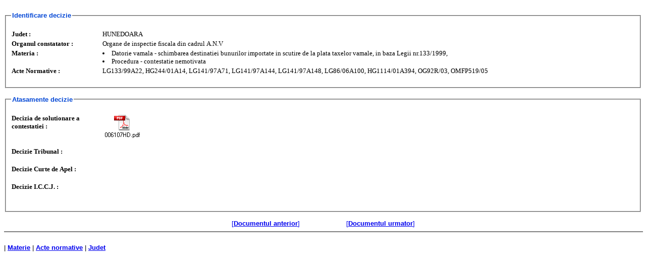

--- FILE ---
content_type: text/html; charset=US-ASCII
request_url: https://chat.anaf.ro/ContestatiiSite.nsf/be5587a89489fd8bc2256ba30027e64d/54c0445737fe4579c2257458003ac3e6?OpenDocument
body_size: 5685
content:
<!DOCTYPE HTML PUBLIC "-//W3C//DTD HTML 4.01 Transitional//EN">
<html>
<head>
<title>Solutionare Contestatii</title>
<script language="JavaScript" type="text/javascript">
<!-- 
document._domino_target = "_self";
function _doClick(v, o, t) {
  var returnValue = false;
  var url="/ContestatiiSite.nsf/be5587a89489fd8bc2256ba30027e64d/54c0445737fe4579c2257458003ac3e6?OpenDocument&Click=" + v;
  if (o.href != null) {
    o.href = url;
    returnValue = true;
  } else {
    if (t == null)
      t = document._domino_target;
    window.open(url, t);
  }
  return returnValue;
}
// -->
</script>
</head>
<body text="#000000" bgcolor="#FFFFFF">

<form action=""><br>
<style type="text/css">
@import url(/ContestatiiSite.nsf/WebDoc?OpenCssResource);
</style>


  <fieldset>
    <legend><font face="Arial" color="#0046D5" size="2"><b><font color="#000080"> </font>Identificare decizie </b></font></legend></br>
<table class="web" width="100%" border="0" cellspacing="0" cellpadding="0">
<tr valign="top"><td class="label_cell" width="1%" bgcolor="#F7F7F7"><img width="178" height="1" src="/icons/ecblank.gif" border="0" alt=""><br>
Judet :</td><td class="data_cell" width="100%"><img width="1" height="1" src="/icons/ecblank.gif" border="0" alt=""><br>
HUNEDOARA</td></tr>

<tr valign="top"><td class="label_cell" width="1%" bgcolor="#F7F7F7"><img width="178" height="1" src="/icons/ecblank.gif" border="0" alt=""><br>
Organul constatator :</td><td class="data_cell" width="100%"><img width="1" height="1" src="/icons/ecblank.gif" border="0" alt=""><br>
Organe de inspectie fiscala din cadrul A.N.V</td></tr>

<tr valign="top"><td class="label_cell" width="1%" bgcolor="#F7F7F7"><img width="178" height="1" src="/icons/ecblank.gif" border="0" alt=""><br>
Materia :</td><td class="data_cell" width="100%"><img width="1" height="1" src="/icons/ecblank.gif" border="0" alt=""><br>
<li type=disc>Datorie vamala - schimbarea destinatiei bunurilor importate in scutire de la plata taxelor vamale, in baza Legii nr.133/1999, <li type=disc>Procedura - contestatie nemotivata</td></tr>

<tr valign="top"><td class="label_cell" width="1%" bgcolor="#F7F7F7"><img width="178" height="1" src="/icons/ecblank.gif" border="0" alt=""><br>
Acte Normative :</td><td class="data_cell" width="100%"><img width="1" height="1" src="/icons/ecblank.gif" border="0" alt=""><br>
LG133/99A22, HG244/01A14, LG141/97A71, LG141/97A144, LG141/97A148, LG86/06A100, HG1114/01A394, OG92R/03, OMFP519/05</td></tr>
</table>
	</br>
  </fieldset></br>
<fieldset>
    <legend><font color="#000080"> </font><font face="Arial" color="#0046D5" size="2"><b><font color="#000080"> </font>Atasamente decizie </b></font></legend></br>
<table class="web" width="100%" border="0" cellspacing="0" cellpadding="0">
<tr valign="top"><td class="label_cell" width="1%" bgcolor="#F7F7F7"><img width="178" height="1" src="/icons/ecblank.gif" border="0" alt=""><br>
Decizia de solutionare a contestatiei  :</td><td class="data_cell" width="100%"><img width="1" height="1" src="/icons/ecblank.gif" border="0" alt=""><br>
<a style="display: inline-block; text-align: center" href="/ContestatiiSite.nsf/be5587a89489fd8bc2256ba30027e64d/54c0445737fe4579c2257458003ac3e6/$FILE/006107HD.pdf" title="006107HD.pdf"><img src="/ContestatiiSite.nsf/be5587a89489fd8bc2256ba30027e64d/54c0445737fe4579c2257458003ac3e6/Rch_DecizieD/0.5EE?OpenElement&amp;FieldElemFormat=gif" width="78" height="47" alt="006107HD.pdf" border="0"></a></br></br></td></tr>

<tr valign="top"><td class="label_cell" width="1%" bgcolor="#F7F7F7"><img width="178" height="1" src="/icons/ecblank.gif" border="0" alt=""><br>
Decizie Tribunal :</td><td class="data_cell" width="100%"><img width="1" height="1" src="/icons/ecblank.gif" border="0" alt=""><br>
</br></br></td></tr>

<tr valign="top"><td class="label_cell" width="1%" bgcolor="#F7F7F7"><img width="178" height="1" src="/icons/ecblank.gif" border="0" alt=""><br>
Decizie Curte de Apel :</td><td class="data_cell" width="100%"><img width="1" height="1" src="/icons/ecblank.gif" border="0" alt=""><br>
</br></br></td></tr>

<tr valign="top"><td class="label_cell" width="1%" bgcolor="#F7F7F7"><img width="178" height="1" src="/icons/ecblank.gif" border="0" alt=""><br>
Decizie I.C.C.J. :</td><td class="data_cell" width="100%"><img width="1" height="1" src="/icons/ecblank.gif" border="0" alt=""><br>
</br></br></td></tr>
</table>
<font color="#000080">	</font></br>
  </fieldset></br><div align="center">
<table border="0" cellspacing="0" cellpadding="0">
<tr valign="top"><td width="243"><div align="right"><a href="/ContestatiiSite.nsf/be5587a89489fd8bc2256ba30027e64d/54c0445737fe4579c2257458003ac3e6?Navigate&amp;To=Prev"><font size="2">[</font><b><font size="2">Documentul anterior</font></b><font size="2">]</font></a></div></td><td width="92"><img width="1" height="1" src="/icons/ecblank.gif" border="0" alt=""></td><td width="243"><a href="/ContestatiiSite.nsf/be5587a89489fd8bc2256ba30027e64d/54c0445737fe4579c2257458003ac3e6?Navigate&amp;To=Next"><font size="2">[</font><b><font size="2">Documentul urmator</font></b><font size="2">]</font></a></td></tr>
</table>
</div>
<table width="100%" border="0" cellspacing="0" cellpadding="0">
<tr valign="top"><td width="100%"><hr width="100%" size="2" align="left" noshade style="color:#00009B; "></td></tr>
</table>
<br>
        | <b> <a href="/ContestatiiSite.nsf/aCapeteCerere?OpenView&Start=1&Count=30&CollapseView">Materie</a></b>  | <b><a href="/ContestatiiSite.nsf/aActeNormative?OpenView&Start=1&Count=30&CollapseView">Acte normative</a></b>   | <b><a href="/ContestatiiSite.nsf/aJudet?OpenView&Start=1&Count=30&CollapseView">Judet</a></b>  
</form>
</body>
</html>
